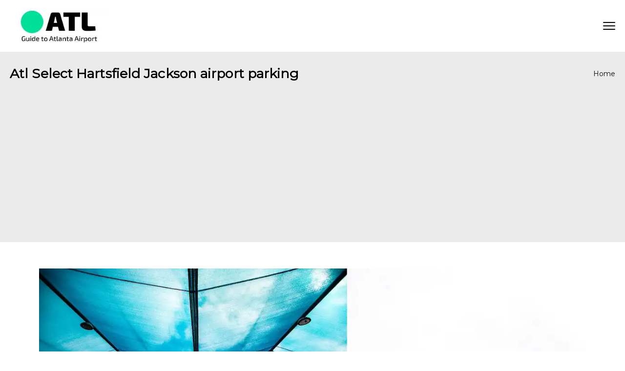

--- FILE ---
content_type: text/html; charset=UTF-8
request_url: https://airport-atlanta.com/atl-select-hartsfield-jackson-airport-parking/
body_size: 6004
content:
<!DOCTYPE html>
<html lang="en-US">

<head>
	<meta charset="UTF-8">
	<title>Atl Select Hartsfield Jackson airport parking Atlanta</title>
	<meta name="viewport" content="width=device-width, initial-scale=1, maximum-scale=1">
	<meta name="msapplication-TileColor" content="#ffffff">
	<meta name="msapplication-TileImage"
	<meta name="theme-color" content="#ffffff">
  <link href="https://fonts.googleapis.com/css2?family=Montserrat:ital,wght@0,400;1,500;1,600&display=swap" rel="stylesheet">

  <meta name='robots' content='index, follow, max-image-preview:large, max-snippet:-1, max-video-preview:-1' />

	<!-- This site is optimized with the Yoast SEO plugin v21.7 - https://yoast.com/wordpress/plugins/seo/ -->
	<link rel="canonical" href="https://airport-atlanta.com/atl-select-hartsfield-jackson-airport-parking/" />
	<meta property="og:locale" content="en_US" />
	<meta property="og:type" content="article" />
	<meta property="og:title" content="Atl Select Hartsfield Jackson airport parking Atlanta" />
	<meta property="og:url" content="https://airport-atlanta.com/atl-select-hartsfield-jackson-airport-parking/" />
	<meta property="og:site_name" content="Hartsfield-Jackson Atlanta International Airport" />
	<meta property="article:modified_time" content="2024-01-03T14:46:50+00:00" />
	<meta property="og:image" content="https://airport-atlanta.com/wp-content/uploads/2024/01/Atl-Select-Hartsfield-Jackson-airport-parking.webp" />
	<meta property="og:image:width" content="1206" />
	<meta property="og:image:height" content="453" />
	<meta property="og:image:type" content="image/webp" />
	<meta name="twitter:card" content="summary_large_image" />
	<meta name="twitter:label1" content="Est. reading time" />
	<meta name="twitter:data1" content="1 minute" />
	<script type="application/ld+json" class="yoast-schema-graph">{"@context":"https://schema.org","@graph":[{"@type":"WebPage","@id":"https://airport-atlanta.com/atl-select-hartsfield-jackson-airport-parking/","url":"https://airport-atlanta.com/atl-select-hartsfield-jackson-airport-parking/","name":"Atl Select Hartsfield Jackson airport parking Atlanta","isPartOf":{"@id":"https://airport-atlanta.com/#website"},"primaryImageOfPage":{"@id":"https://airport-atlanta.com/atl-select-hartsfield-jackson-airport-parking/#primaryimage"},"image":{"@id":"https://airport-atlanta.com/atl-select-hartsfield-jackson-airport-parking/#primaryimage"},"thumbnailUrl":"https://airport-atlanta.com/wp-content/uploads/2024/01/Atl-Select-Hartsfield-Jackson-airport-parking.webp","datePublished":"2024-01-03T14:20:08+00:00","dateModified":"2024-01-03T14:46:50+00:00","breadcrumb":{"@id":"https://airport-atlanta.com/atl-select-hartsfield-jackson-airport-parking/#breadcrumb"},"inLanguage":"en-US","potentialAction":[{"@type":"ReadAction","target":["https://airport-atlanta.com/atl-select-hartsfield-jackson-airport-parking/"]}]},{"@type":"ImageObject","inLanguage":"en-US","@id":"https://airport-atlanta.com/atl-select-hartsfield-jackson-airport-parking/#primaryimage","url":"https://airport-atlanta.com/wp-content/uploads/2024/01/Atl-Select-Hartsfield-Jackson-airport-parking.webp","contentUrl":"https://airport-atlanta.com/wp-content/uploads/2024/01/Atl-Select-Hartsfield-Jackson-airport-parking.webp","width":1206,"height":453,"caption":"Atl Select Hartsfield Jackson airport parking"},{"@type":"BreadcrumbList","@id":"https://airport-atlanta.com/atl-select-hartsfield-jackson-airport-parking/#breadcrumb","itemListElement":[{"@type":"ListItem","position":1,"name":"Home","item":"https://airport-atlanta.com/"},{"@type":"ListItem","position":2,"name":"Atl Select Hartsfield Jackson airport parking"}]},{"@type":"WebSite","@id":"https://airport-atlanta.com/#website","url":"https://airport-atlanta.com/","name":"Hartsfield-Jackson Atlanta International Airport","description":"Hartsfield-Jackson Atlanta International Airport ATL","publisher":{"@id":"https://airport-atlanta.com/#organization"},"potentialAction":[{"@type":"SearchAction","target":{"@type":"EntryPoint","urlTemplate":"https://airport-atlanta.com/?s={search_term_string}"},"query-input":"required name=search_term_string"}],"inLanguage":"en-US"},{"@type":"Organization","@id":"https://airport-atlanta.com/#organization","name":"Hartsfield-Jackson Atlanta International Airport","url":"https://airport-atlanta.com/","logo":{"@type":"ImageObject","inLanguage":"en-US","@id":"https://airport-atlanta.com/#/schema/logo/image/","url":"https://airport-atlanta.com/wp-content/uploads/2023/01/cropped-atlairport.jpg","contentUrl":"https://airport-atlanta.com/wp-content/uploads/2023/01/cropped-atlairport.jpg","width":512,"height":512,"caption":"Hartsfield-Jackson Atlanta International Airport"},"image":{"@id":"https://airport-atlanta.com/#/schema/logo/image/"}}]}</script>
	<!-- / Yoast SEO plugin. -->


<link rel="alternate" title="oEmbed (JSON)" type="application/json+oembed" href="https://airport-atlanta.com/wp-json/oembed/1.0/embed?url=https%3A%2F%2Fairport-atlanta.com%2Fatl-select-hartsfield-jackson-airport-parking%2F" />
<link rel="alternate" title="oEmbed (XML)" type="text/xml+oembed" href="https://airport-atlanta.com/wp-json/oembed/1.0/embed?url=https%3A%2F%2Fairport-atlanta.com%2Fatl-select-hartsfield-jackson-airport-parking%2F&#038;format=xml" />
<style id='wp-img-auto-sizes-contain-inline-css' type='text/css'>
img:is([sizes=auto i],[sizes^="auto," i]){contain-intrinsic-size:3000px 1500px}
/*# sourceURL=wp-img-auto-sizes-contain-inline-css */
</style>
<link rel='stylesheet' id='main-css' href='https://airport-atlanta.com/wp-content/themes/atlanta-airport-atl/assets/css/style.css?ver=6.9' type='text/css' media='all' />
<link rel='stylesheet' id='responsive-css' href='https://airport-atlanta.com/wp-content/themes/atlanta-airport-atl/assets/css/responsive.css?ver=6.9' type='text/css' media='all' />
<link rel='stylesheet' id='fancybox-css' href='https://airport-atlanta.com/wp-content/themes/atlanta-airport-atl/assets/css/fancybox.min.css?ver=6.9' type='text/css' media='all' />
<link rel="https://api.w.org/" href="https://airport-atlanta.com/wp-json/" /><link rel="alternate" title="JSON" type="application/json" href="https://airport-atlanta.com/wp-json/wp/v2/pages/903" /><link rel="icon" href="https://airport-atlanta.com/wp-content/uploads/2024/01/cropped-ico-32x32.webp" sizes="32x32" />
<link rel="icon" href="https://airport-atlanta.com/wp-content/uploads/2024/01/cropped-ico-192x192.webp" sizes="192x192" />
<link rel="apple-touch-icon" href="https://airport-atlanta.com/wp-content/uploads/2024/01/cropped-ico-180x180.webp" />
<meta name="msapplication-TileImage" content="https://airport-atlanta.com/wp-content/uploads/2024/01/cropped-ico-270x270.webp" />
	<!-- Google tag (gtag.js) -->
<script async src="https://www.googletagmanager.com/gtag/js?id=G-H0H7W8BBMV"></script>
<script>
  window.dataLayer = window.dataLayer || [];
  function gtag(){dataLayer.push(arguments);}
  gtag('js', new Date());

  gtag('config', 'G-H0H7W8BBMV');
</script>
	
<script async src="https://pagead2.googlesyndication.com/pagead/js/adsbygoogle.js?client=ca-pub-2134182984671135"
     crossorigin="anonymous"></script>

	
<style id='global-styles-inline-css' type='text/css'>
:root{--wp--preset--aspect-ratio--square: 1;--wp--preset--aspect-ratio--4-3: 4/3;--wp--preset--aspect-ratio--3-4: 3/4;--wp--preset--aspect-ratio--3-2: 3/2;--wp--preset--aspect-ratio--2-3: 2/3;--wp--preset--aspect-ratio--16-9: 16/9;--wp--preset--aspect-ratio--9-16: 9/16;--wp--preset--color--black: #000000;--wp--preset--color--cyan-bluish-gray: #abb8c3;--wp--preset--color--white: #ffffff;--wp--preset--color--pale-pink: #f78da7;--wp--preset--color--vivid-red: #cf2e2e;--wp--preset--color--luminous-vivid-orange: #ff6900;--wp--preset--color--luminous-vivid-amber: #fcb900;--wp--preset--color--light-green-cyan: #7bdcb5;--wp--preset--color--vivid-green-cyan: #00d084;--wp--preset--color--pale-cyan-blue: #8ed1fc;--wp--preset--color--vivid-cyan-blue: #0693e3;--wp--preset--color--vivid-purple: #9b51e0;--wp--preset--gradient--vivid-cyan-blue-to-vivid-purple: linear-gradient(135deg,rgb(6,147,227) 0%,rgb(155,81,224) 100%);--wp--preset--gradient--light-green-cyan-to-vivid-green-cyan: linear-gradient(135deg,rgb(122,220,180) 0%,rgb(0,208,130) 100%);--wp--preset--gradient--luminous-vivid-amber-to-luminous-vivid-orange: linear-gradient(135deg,rgb(252,185,0) 0%,rgb(255,105,0) 100%);--wp--preset--gradient--luminous-vivid-orange-to-vivid-red: linear-gradient(135deg,rgb(255,105,0) 0%,rgb(207,46,46) 100%);--wp--preset--gradient--very-light-gray-to-cyan-bluish-gray: linear-gradient(135deg,rgb(238,238,238) 0%,rgb(169,184,195) 100%);--wp--preset--gradient--cool-to-warm-spectrum: linear-gradient(135deg,rgb(74,234,220) 0%,rgb(151,120,209) 20%,rgb(207,42,186) 40%,rgb(238,44,130) 60%,rgb(251,105,98) 80%,rgb(254,248,76) 100%);--wp--preset--gradient--blush-light-purple: linear-gradient(135deg,rgb(255,206,236) 0%,rgb(152,150,240) 100%);--wp--preset--gradient--blush-bordeaux: linear-gradient(135deg,rgb(254,205,165) 0%,rgb(254,45,45) 50%,rgb(107,0,62) 100%);--wp--preset--gradient--luminous-dusk: linear-gradient(135deg,rgb(255,203,112) 0%,rgb(199,81,192) 50%,rgb(65,88,208) 100%);--wp--preset--gradient--pale-ocean: linear-gradient(135deg,rgb(255,245,203) 0%,rgb(182,227,212) 50%,rgb(51,167,181) 100%);--wp--preset--gradient--electric-grass: linear-gradient(135deg,rgb(202,248,128) 0%,rgb(113,206,126) 100%);--wp--preset--gradient--midnight: linear-gradient(135deg,rgb(2,3,129) 0%,rgb(40,116,252) 100%);--wp--preset--font-size--small: 13px;--wp--preset--font-size--medium: 20px;--wp--preset--font-size--large: 36px;--wp--preset--font-size--x-large: 42px;--wp--preset--spacing--20: 0.44rem;--wp--preset--spacing--30: 0.67rem;--wp--preset--spacing--40: 1rem;--wp--preset--spacing--50: 1.5rem;--wp--preset--spacing--60: 2.25rem;--wp--preset--spacing--70: 3.38rem;--wp--preset--spacing--80: 5.06rem;--wp--preset--shadow--natural: 6px 6px 9px rgba(0, 0, 0, 0.2);--wp--preset--shadow--deep: 12px 12px 50px rgba(0, 0, 0, 0.4);--wp--preset--shadow--sharp: 6px 6px 0px rgba(0, 0, 0, 0.2);--wp--preset--shadow--outlined: 6px 6px 0px -3px rgb(255, 255, 255), 6px 6px rgb(0, 0, 0);--wp--preset--shadow--crisp: 6px 6px 0px rgb(0, 0, 0);}:where(.is-layout-flex){gap: 0.5em;}:where(.is-layout-grid){gap: 0.5em;}body .is-layout-flex{display: flex;}.is-layout-flex{flex-wrap: wrap;align-items: center;}.is-layout-flex > :is(*, div){margin: 0;}body .is-layout-grid{display: grid;}.is-layout-grid > :is(*, div){margin: 0;}:where(.wp-block-columns.is-layout-flex){gap: 2em;}:where(.wp-block-columns.is-layout-grid){gap: 2em;}:where(.wp-block-post-template.is-layout-flex){gap: 1.25em;}:where(.wp-block-post-template.is-layout-grid){gap: 1.25em;}.has-black-color{color: var(--wp--preset--color--black) !important;}.has-cyan-bluish-gray-color{color: var(--wp--preset--color--cyan-bluish-gray) !important;}.has-white-color{color: var(--wp--preset--color--white) !important;}.has-pale-pink-color{color: var(--wp--preset--color--pale-pink) !important;}.has-vivid-red-color{color: var(--wp--preset--color--vivid-red) !important;}.has-luminous-vivid-orange-color{color: var(--wp--preset--color--luminous-vivid-orange) !important;}.has-luminous-vivid-amber-color{color: var(--wp--preset--color--luminous-vivid-amber) !important;}.has-light-green-cyan-color{color: var(--wp--preset--color--light-green-cyan) !important;}.has-vivid-green-cyan-color{color: var(--wp--preset--color--vivid-green-cyan) !important;}.has-pale-cyan-blue-color{color: var(--wp--preset--color--pale-cyan-blue) !important;}.has-vivid-cyan-blue-color{color: var(--wp--preset--color--vivid-cyan-blue) !important;}.has-vivid-purple-color{color: var(--wp--preset--color--vivid-purple) !important;}.has-black-background-color{background-color: var(--wp--preset--color--black) !important;}.has-cyan-bluish-gray-background-color{background-color: var(--wp--preset--color--cyan-bluish-gray) !important;}.has-white-background-color{background-color: var(--wp--preset--color--white) !important;}.has-pale-pink-background-color{background-color: var(--wp--preset--color--pale-pink) !important;}.has-vivid-red-background-color{background-color: var(--wp--preset--color--vivid-red) !important;}.has-luminous-vivid-orange-background-color{background-color: var(--wp--preset--color--luminous-vivid-orange) !important;}.has-luminous-vivid-amber-background-color{background-color: var(--wp--preset--color--luminous-vivid-amber) !important;}.has-light-green-cyan-background-color{background-color: var(--wp--preset--color--light-green-cyan) !important;}.has-vivid-green-cyan-background-color{background-color: var(--wp--preset--color--vivid-green-cyan) !important;}.has-pale-cyan-blue-background-color{background-color: var(--wp--preset--color--pale-cyan-blue) !important;}.has-vivid-cyan-blue-background-color{background-color: var(--wp--preset--color--vivid-cyan-blue) !important;}.has-vivid-purple-background-color{background-color: var(--wp--preset--color--vivid-purple) !important;}.has-black-border-color{border-color: var(--wp--preset--color--black) !important;}.has-cyan-bluish-gray-border-color{border-color: var(--wp--preset--color--cyan-bluish-gray) !important;}.has-white-border-color{border-color: var(--wp--preset--color--white) !important;}.has-pale-pink-border-color{border-color: var(--wp--preset--color--pale-pink) !important;}.has-vivid-red-border-color{border-color: var(--wp--preset--color--vivid-red) !important;}.has-luminous-vivid-orange-border-color{border-color: var(--wp--preset--color--luminous-vivid-orange) !important;}.has-luminous-vivid-amber-border-color{border-color: var(--wp--preset--color--luminous-vivid-amber) !important;}.has-light-green-cyan-border-color{border-color: var(--wp--preset--color--light-green-cyan) !important;}.has-vivid-green-cyan-border-color{border-color: var(--wp--preset--color--vivid-green-cyan) !important;}.has-pale-cyan-blue-border-color{border-color: var(--wp--preset--color--pale-cyan-blue) !important;}.has-vivid-cyan-blue-border-color{border-color: var(--wp--preset--color--vivid-cyan-blue) !important;}.has-vivid-purple-border-color{border-color: var(--wp--preset--color--vivid-purple) !important;}.has-vivid-cyan-blue-to-vivid-purple-gradient-background{background: var(--wp--preset--gradient--vivid-cyan-blue-to-vivid-purple) !important;}.has-light-green-cyan-to-vivid-green-cyan-gradient-background{background: var(--wp--preset--gradient--light-green-cyan-to-vivid-green-cyan) !important;}.has-luminous-vivid-amber-to-luminous-vivid-orange-gradient-background{background: var(--wp--preset--gradient--luminous-vivid-amber-to-luminous-vivid-orange) !important;}.has-luminous-vivid-orange-to-vivid-red-gradient-background{background: var(--wp--preset--gradient--luminous-vivid-orange-to-vivid-red) !important;}.has-very-light-gray-to-cyan-bluish-gray-gradient-background{background: var(--wp--preset--gradient--very-light-gray-to-cyan-bluish-gray) !important;}.has-cool-to-warm-spectrum-gradient-background{background: var(--wp--preset--gradient--cool-to-warm-spectrum) !important;}.has-blush-light-purple-gradient-background{background: var(--wp--preset--gradient--blush-light-purple) !important;}.has-blush-bordeaux-gradient-background{background: var(--wp--preset--gradient--blush-bordeaux) !important;}.has-luminous-dusk-gradient-background{background: var(--wp--preset--gradient--luminous-dusk) !important;}.has-pale-ocean-gradient-background{background: var(--wp--preset--gradient--pale-ocean) !important;}.has-electric-grass-gradient-background{background: var(--wp--preset--gradient--electric-grass) !important;}.has-midnight-gradient-background{background: var(--wp--preset--gradient--midnight) !important;}.has-small-font-size{font-size: var(--wp--preset--font-size--small) !important;}.has-medium-font-size{font-size: var(--wp--preset--font-size--medium) !important;}.has-large-font-size{font-size: var(--wp--preset--font-size--large) !important;}.has-x-large-font-size{font-size: var(--wp--preset--font-size--x-large) !important;}
/*# sourceURL=global-styles-inline-css */
</style>
</head>
<body>

<div class="page-wrapper">

	
<header class="header">
  <div class="container">
    <div class="header_wrapper flex align-center justify-between">
      <a href="https://airport-atlanta.com" class="logo">
        <img src="https://airport-atlanta.com/wp-content/uploads/2024/01/atlanta-airport-logo.webp" alt="">
      </a>
      <div class="mobile-btn"><span></span><span></span><span></span></div>
      <div class="nav">
        <div class="close-menu"></div>

	      <div class="menu-main-menu-container"><ul id="menu-main-menu" class="menu flex"><li id="menu-item-143" class="menu-item menu-item-type-post_type menu-item-object-page menu-item-has-children menu-item-143"><a href="https://airport-atlanta.com/flights/" class="have-sub flex align-center">Flights</a>
<ul/ class="menu-sub-list" />
	<li id="menu-item-146" class="menu-item menu-item-type-post_type menu-item-object-flights menu-item-146"><a href="https://airport-atlanta.com/flights/departures/">Departures ATL airport</a></li>
	<li id="menu-item-147" class="menu-item menu-item-type-post_type menu-item-object-flights menu-item-147"><a href="https://airport-atlanta.com/flights/arrivals/">Arrivals ATL airport</a></li>
</ul>
</li>
<li id="menu-item-222" class="menu-item menu-item-type-post_type menu-item-object-page menu-item-222"><a href="https://airport-atlanta.com/airlines/">Airlines</a></li>
<li id="menu-item-142" class="menu-item menu-item-type-post_type menu-item-object-page menu-item-has-children menu-item-142"><a href="https://airport-atlanta.com/terminals/" class="have-sub flex align-center">Terminals</a>
<ul/ class="menu-sub-list" />
	<li id="menu-item-666" class="menu-item menu-item-type-post_type menu-item-object-terminals menu-item-666"><a href="https://airport-atlanta.com/terminals/international-terminal-at-atlanta-airport/">International terminal</a></li>
	<li id="menu-item-665" class="menu-item menu-item-type-post_type menu-item-object-terminals menu-item-665"><a href="https://airport-atlanta.com/terminals/domestic-terminal-at-atlanta-airport/">Domestic Terminal</a></li>
</ul>
</li>
<li id="menu-item-360" class="menu-item menu-item-type-post_type menu-item-object-page menu-item-360"><a href="https://airport-atlanta.com/hotels/">Hotels</a></li>
<li id="menu-item-141" class="menu-item menu-item-type-post_type menu-item-object-page menu-item-141"><a href="https://airport-atlanta.com/transport/">Transport</a></li>
<li id="menu-item-140" class="menu-item menu-item-type-post_type menu-item-object-page menu-item-140"><a href="https://airport-atlanta.com/car-rental/">Car rental</a></li>
<li id="menu-item-145" class="menu-item menu-item-type-post_type menu-item-object-page menu-item-145"><a href="https://airport-atlanta.com/parking/">Parking</a></li>
<li id="menu-item-362" class="menu-item menu-item-type-post_type menu-item-object-page menu-item-has-children menu-item-362"><a href="https://airport-atlanta.com/facilities/" class="have-sub flex align-center">Services</a>
<ul/ class="menu-sub-list" />
	<li id="menu-item-361" class="menu-item menu-item-type-post_type menu-item-object-page menu-item-361"><a href="https://airport-atlanta.com/lounge/">Lounge Atlanta airport (ATL)</a></li>
	<li id="menu-item-363" class="menu-item menu-item-type-post_type menu-item-object-page menu-item-363"><a href="https://airport-atlanta.com/shops/">Shops Atlanta airport</a></li>
	<li id="menu-item-364" class="menu-item menu-item-type-post_type menu-item-object-page menu-item-364"><a href="https://airport-atlanta.com/food/">Food and restaurants Atlanta airport</a></li>
</ul>
</li>
</ul></div>      <div class="header-socials">
    
      </div>
      </div>
    </div>
  </div>
</header>
  <main class="main">

<section class="page-head bg--gray">
	<div class="container">
		<div class="page-head-row flex align-center justify-between flex-wrap">
					<h1 class="page-title h2">Atl Select Hartsfield Jackson airport parking</h1>

		<div class="breadcrumb"><span><span><a href="https://airport-atlanta.com/">Home</a></span></span></div>      
		</div>
	</div>
</section><section class="section common-text-area">
  <div class="container-small">
    <div class="seo-text">
		<p><a href="https://airport-atlanta.com/wp-content/uploads/2024/01/Atl-Select-Hartsfield-Jackson-airport-parking.webp"><img fetchpriority="high" decoding="async" class="alignnone wp-image-904 size-full" title="Atl Select Hartsfield Jackson airport parking " src="https://airport-atlanta.com/wp-content/uploads/2024/01/Atl-Select-Hartsfield-Jackson-airport-parking.webp" alt="Atl Select Hartsfield Jackson airport parking " width="1206" height="453" srcset="https://airport-atlanta.com/wp-content/uploads/2024/01/Atl-Select-Hartsfield-Jackson-airport-parking.webp 1206w, https://airport-atlanta.com/wp-content/uploads/2024/01/Atl-Select-Hartsfield-Jackson-airport-parking-300x113.webp 300w, https://airport-atlanta.com/wp-content/uploads/2024/01/Atl-Select-Hartsfield-Jackson-airport-parking-1024x385.webp 1024w, https://airport-atlanta.com/wp-content/uploads/2024/01/Atl-Select-Hartsfield-Jackson-airport-parking-768x288.webp 768w, https://airport-atlanta.com/wp-content/uploads/2024/01/Atl-Select-Hartsfield-Jackson-airport-parking-450x169.webp 450w" sizes="(max-width: 1206px) 100vw, 1206px" /></a></p>
<p>ATL Select Parking is a covered facility situated off-site from the airport terminals, providing a convenient option for travelers seeking proximity to the airport without incurring the high costs associated with on-site parking garages.</p>
<p><strong>Address</strong></p>
<ul>
<li>1800 Sullivan Rd, College Park, GA 30337, United States</li>
</ul>
<p><strong>Phone</strong></p>
<p>+14045306725</p>
<p><strong>ATL Select Parking Garage &#8211; Atlanta</strong></p>
<p><strong>Rates</strong></p>
<ul>
<li>Uncovered:$10,</li>
<li>Covered:$14,</li>
<li>Oversized:$28</li>
<li>Distance from the airport: 5-10 minutes by shuttle</li>
</ul>
<p><strong>Amenities</strong>: Covered parking, 24/7 security, shuttle service to the airport terminals</p>
<p><a href="https://airport-atlanta.com/wp-content/uploads/2024/01/ATL-Select-Parking-Garage-–-Atlanta-map.webp"><img decoding="async" class="alignnone wp-image-907 size-full" title="ATL Select Parking Garage – Atlanta" src="https://airport-atlanta.com/wp-content/uploads/2024/01/ATL-Select-Parking-Garage-–-Atlanta-map.webp" alt="ATL Select Parking Garage – Atlanta" width="1920" height="926" srcset="https://airport-atlanta.com/wp-content/uploads/2024/01/ATL-Select-Parking-Garage-–-Atlanta-map.webp 1920w, https://airport-atlanta.com/wp-content/uploads/2024/01/ATL-Select-Parking-Garage-–-Atlanta-map-300x145.webp 300w, https://airport-atlanta.com/wp-content/uploads/2024/01/ATL-Select-Parking-Garage-–-Atlanta-map-1024x494.webp 1024w, https://airport-atlanta.com/wp-content/uploads/2024/01/ATL-Select-Parking-Garage-–-Atlanta-map-768x370.webp 768w, https://airport-atlanta.com/wp-content/uploads/2024/01/ATL-Select-Parking-Garage-–-Atlanta-map-1536x741.webp 1536w, https://airport-atlanta.com/wp-content/uploads/2024/01/ATL-Select-Parking-Garage-–-Atlanta-map-450x217.webp 450w" sizes="(max-width: 1920px) 100vw, 1920px" /></a></p>
<p><strong>Booking</strong>: Parking can be reserved online in advance or on the day of your trip at the parking lot.</p>
<p>Here are some of the advantages of choosing ATL Select Parking:</p>
<ol>
<li>Convenient for travelers looking to park near the airport without paying the high rates of on-site parking.</li>
<li>Secure option with fenced premises and 24/7 security.</li>
<li>Convenient shuttle service operating every 15-20 minutes to the airport terminals.</li>
</ol>
<p><a href="https://airport-atlanta.com/wp-content/uploads/2024/01/atl-hartsfield-jackson-airport-parking.webp"><img decoding="async" class="alignnone wp-image-909 size-full" title="atl hartsfield jackson airport parking" src="https://airport-atlanta.com/wp-content/uploads/2024/01/atl-hartsfield-jackson-airport-parking.webp" alt="atl hartsfield jackson airport parking" width="1816" height="950" srcset="https://airport-atlanta.com/wp-content/uploads/2024/01/atl-hartsfield-jackson-airport-parking.webp 1816w, https://airport-atlanta.com/wp-content/uploads/2024/01/atl-hartsfield-jackson-airport-parking-300x157.webp 300w, https://airport-atlanta.com/wp-content/uploads/2024/01/atl-hartsfield-jackson-airport-parking-1024x536.webp 1024w, https://airport-atlanta.com/wp-content/uploads/2024/01/atl-hartsfield-jackson-airport-parking-768x402.webp 768w, https://airport-atlanta.com/wp-content/uploads/2024/01/atl-hartsfield-jackson-airport-parking-1536x804.webp 1536w, https://airport-atlanta.com/wp-content/uploads/2024/01/atl-hartsfield-jackson-airport-parking-450x235.webp 450w" sizes="(max-width: 1816px) 100vw, 1816px" /></a></p>
<p>However, there are a few drawbacks to consider:</p>
<ol>
<li>Slightly more expensive than Economy Deck parking.</li>
<li>Located a bit farther from the airport compared to Economy Deck parking.</li>
<li>Not accessible by MARTA.</li>
</ol>
<p>Overall, ATL Select Parking proves to be a suitable choice for travelers seeking both convenience and safety at a reasonable price.</p>
<p><strong>Additional Tips for Parking at Hartsfield-Jackson Atlanta International Airport:</strong></p>
<ul>
<li>Book parking online in advance for the best rates.</li>
<li>Consider parking at a remote lot or deck to save money.</li>
<li>Utilize shuttle services when parking in remote areas.</li>
<li>Take advantage of off-peak hours to save on parking rates.</li>
</ul>
    </div>
  </div>
</section>
</main>


<footer class="footer bg--gray">
  <div class="container">
    <div class="footer_wrapper flex align-center justify-between">
      <a href="https://airport-atlanta.com" class="logo">
        <img src="https://airport-atlanta.com/wp-content/uploads/2024/01/atlanta-airport-logo.webp" alt="">
      </a>
		<div class="menu-footer-menu-container"><ul id="menu-footer-menu" class="menu footer-menu flex"><li id="menu-item-151" class="menu-item menu-item-type-post_type menu-item-object-page menu-item-151"><a href="https://airport-atlanta.com/flights/">Flights</a></li>
<li id="menu-item-221" class="menu-item menu-item-type-post_type menu-item-object-page menu-item-221"><a href="https://airport-atlanta.com/airlines/">Airlines</a></li>
<li id="menu-item-152" class="menu-item menu-item-type-post_type menu-item-object-page menu-item-152"><a href="https://airport-atlanta.com/terminals/">Terminals</a></li>
<li id="menu-item-153" class="menu-item menu-item-type-post_type menu-item-object-page menu-item-153"><a href="https://airport-atlanta.com/transport/">Transport</a></li>
<li id="menu-item-41" class="menu-item menu-item-type-post_type menu-item-object-page menu-item-41"><a href="https://airport-atlanta.com/parking/">Parking</a></li>
</ul></div>		<div class="socials">
		<a href="https://www.youtube.com/@guidetoatlantainternationa7201" target="_blank" rel="nofollow noopener noreferrer"><img src="https://airport-atlanta.com/wp-content/themes/atlanta-airport-atl/assets/images/icons/youtube-icon.svg" alt=""></a>
		<a href="https://www.facebook.com/profile.php?id=100089736524551" target="_blank" rel="nofollow noopener noreferrer"><img src="https://airport-atlanta.com/wp-content/themes/atlanta-airport-atl/assets/images/icons/facebook-icon.svg" alt=""></a>
		<a href="https://www.pinterest.pt/atlantaiarport/" target="_blank" rel="nofollow noopener noreferrer"><img src="https://airport-atlanta.com/wp-content/themes/atlanta-airport-atl/assets/images/icons/pinterest-icon.svg" alt=""></a>
		</div>
    </div>
    <div class="footer-bottom flex flex-wrap">
      <div class="footer-bottom-item w-33 flex">
		  			              <a href="https://airport-atlanta.com/contact-us/" class="footer-link">Contact Us</a>
		  			              <a href="https://airport-atlanta.com/privat-policy/" class="footer-link">Privat Policy</a>
		  			              <a href="https://airport-atlanta.com/terms-of-use/" class="footer-link">Terms of Use</a>
		        </div>
      <div class="footer-bottom-item w-33 flex justify-center">
        <p>Not the official airport website</p>
      </div>

    </div>
  </div>
</footer>
</div>

<script type="speculationrules">
{"prefetch":[{"source":"document","where":{"and":[{"href_matches":"/*"},{"not":{"href_matches":["/wp-*.php","/wp-admin/*","/wp-content/uploads/*","/wp-content/*","/wp-content/plugins/*","/wp-content/themes/atlanta-airport-atl/*","/*\\?(.+)"]}},{"not":{"selector_matches":"a[rel~=\"nofollow\"]"}},{"not":{"selector_matches":".no-prefetch, .no-prefetch a"}}]},"eagerness":"conservative"}]}
</script>
<script type="text/javascript" src="https://airport-atlanta.com/wp-includes/js/jquery/jquery.min.js?ver=3.7.1" id="jquery-core-js"></script>





<script defer src="https://airport-atlanta.com/wp-content/cache/autoptimize/js/autoptimize_afc68565b8d0ca640a951d6f7846e7ec.js"></script></body>
</html>


--- FILE ---
content_type: text/html; charset=utf-8
request_url: https://www.google.com/recaptcha/api2/aframe
body_size: 258
content:
<!DOCTYPE HTML><html><head><meta http-equiv="content-type" content="text/html; charset=UTF-8"></head><body><script nonce="9zVBJY-d5HDo4C3fJpmf9g">/** Anti-fraud and anti-abuse applications only. See google.com/recaptcha */ try{var clients={'sodar':'https://pagead2.googlesyndication.com/pagead/sodar?'};window.addEventListener("message",function(a){try{if(a.source===window.parent){var b=JSON.parse(a.data);var c=clients[b['id']];if(c){var d=document.createElement('img');d.src=c+b['params']+'&rc='+(localStorage.getItem("rc::a")?sessionStorage.getItem("rc::b"):"");window.document.body.appendChild(d);sessionStorage.setItem("rc::e",parseInt(sessionStorage.getItem("rc::e")||0)+1);localStorage.setItem("rc::h",'1769820894639');}}}catch(b){}});window.parent.postMessage("_grecaptcha_ready", "*");}catch(b){}</script></body></html>

--- FILE ---
content_type: text/css
request_url: https://airport-atlanta.com/wp-content/themes/atlanta-airport-atl/assets/css/style.css?ver=6.9
body_size: 6252
content:
/*@import url("../fonts/font-awesome/css/font-awesome.min.css");*/
/*@font-face {*/
/*	font-family: 'Montserrat';*/
/*	src: url('../fonts/montserrat/Montserrat-SemiBold.woff') format('woff');*/
/*	font-weight: 600;*/
/*	font-style: normal;*/
/*	font-display: swap;*/
/*}*/
/*@font-face {*/
/*	font-family: 'Montserrat';*/
/*	src: url('../fonts/montserrat/Montserrat-Regular.woff') format('woff');*/
/*	font-weight: normal;*/
/*	font-style: normal;*/
/*	font-display: swap;*/
/*}*/
/*@font-face {*/
/*	font-family: 'Montserrat';*/
/*	src: url('../fonts/montserrat/Montserrat-Medium.woff') format('woff');*/
/*	font-weight: 500;*/
/*	font-style: normal;*/
/*	font-display: swap;*/
/*}*/
/* ===== IMPORTED STYLE END ===== */

/* ===== RESET STYLE ===== */
* {box-sizing: border-box; -webkit-box-sizing: border-box; -moz-box-sizing: border-box; margin:0; padding:0;}
html, body, div, span, object, iframe, h1, h2, h3, h4, h5, h6, p, blockquote, a, abbr, acronym, address, big, cite, code, del, em, img, small, strike, strong, sub, sup, var, b, i, dl, dt, dd, ol, ul, li, fieldset, form, label, legend, table, caption, tbody, tr, th, td, article, 
aside, canvas, details, embed, figure, figcaption, footer, header, main, menu, nav, output, section, summary, time, mark, audio, video  {
	font: inherit; border: 0px currentColor; border-image: none; vertical-align: baseline; font-size-adjust: inherit; font-stretch: inherit;}
article, aside, figcaption, figure, footer, header, menu, nav, section, body, main, section {display: block;}
sub, sup {font-size:75%; line-height:0; position:relative;}
sup {top: -0.5em;}
sub {bottom: -0.25em;}
ol[class], ul[class], ol li[class], ul li[class] {list-style: none;}
blockquote, q {quotes: none; }
blockquote::before, blockquote::after, q::before, q::after {content: none;}
table {border-collapse: collapse; border-spacing: 0;}
a {text-decoration: none;-webkit-tap-highlight-color: rgba(0, 0, 0, 0);-webkit-tap-highlight-color: transparent;outline: none !important;}
a:hover, a:focus, .btn:hover, .btn:focus, button:hover, button:focus {text-decoration: none;outline: none;}
body {-webkit-text-size-adjust: none;-webkit-overflow-scrolling: touch;}
input, button, select {border: none;outline: none;-webkit-appearance: none;-moz-appearance: none;appearance: none;}
select::ms-expand {display: none;}
input::-ms-clear {display: none;}
img {display:block; max-width:100%;  height: auto;
}
/* ===== RESET STYLE END ===== */

/* ===== Theme default ===== */
:root {
	--black: #050505;
	--white: #fff;
	--red: #00df98;
	--gray: #ebebeb;
}
html {
	font-size:10px;
	height:100%;
    scroll-behavior: smooth;
}
body {
    background: #fff;
    font-weight: normal;
	font-family: 'Montserrat', sans-serif;
	font-size: 2rem;
    letter-spacing: 0.1px;
    line-height: 1.5;
    -webkit-font-smoothing: antialiased;
    -webkit-text-size-adjust: 100%;
    overflow-x: hidden;
	color: var(--black);
    height:100%;
}
.page-wrapper {
	display:flex;
	flex-direction: column;
	justify-content: space-between;
	height:100%;
}

svg {width:100%;height:100%;display:block;}

input::-webkit-input-placeholder       {opacity: 1; transition: opacity 0.3s ease;}
input::-moz-placeholder                {opacity: 1; transition: opacity 0.3s ease;}
input:-moz-placeholder                 {opacity: 1; transition: opacity 0.3s ease;}
input:-ms-input-placeholder            {opacity: 1; transition: opacity 0.3s ease;}
input:focus::-webkit-input-placeholder {opacity: 0; transition: opacity 0.3s ease;}
input:focus::-moz-placeholder          {opacity: 0; transition: opacity 0.3s ease;}
input:focus:-moz-placeholder           {opacity: 0; transition: opacity 0.3s ease;}
input:focus:-ms-input-placeholder      {opacity: 0; transition: opacity 0.3s ease;}

textarea::-webkit-input-placeholder       {opacity: 1; transition: opacity 0.3s ease;}
textarea::-moz-placeholder                {opacity: 1; transition: opacity 0.3s ease;}
textarea:-moz-placeholder                 {opacity: 1; transition: opacity 0.3s ease;}
textarea:-ms-input-placeholder            {opacity: 1; transition: opacity 0.3s ease;}
textarea:focus::-webkit-input-placeholder {opacity: 0; transition: opacity 0.3s ease;}
textarea:focus::-moz-placeholder          {opacity: 0; transition: opacity 0.3s ease;}
textarea:focus:-moz-placeholder           {opacity: 0; transition: opacity 0.3s ease;}
textarea:focus:-ms-input-placeholder      {opacity: 0; transition: opacity 0.3s ease;}

input, textarea {
	width:100%; 
	border:1px solid transparent;
	outline: none;
	resize: none;
}

a {position:relative;color:inherit;transition:0.25s;}
a:hover {transition:0.25s;color:var(--red);}

b, strong {font-weight:600;}

p {line-height: 1.5; font-size: 2rem;}

p:not(:last-child) {
	margin-bottom: 1em;
}
ul:not([class]) li,
ol:not([class]) li {
	margin-bottom: 1em;
	line-height: 1.5;
}
ul:not([class]),
ol:not([class]) {
	padding-left: 20px;
	margin-bottom: 20px;
}
p a:hover, ul:not([class]) li a:hover, ol:not([class]) li a:hover {
	text-decoration: none;
}
p a, ul:not([class]) li a, ol:not([class]) li a {
	color: red;
	text-decoration: underline;
}
table {
	border: 1px solid #ccc;
	width: 100%;
	margin:3rem 0;
	padding:0;
	border-collapse: collapse;
	border-spacing: 0;
}
table tr {
	border: 1px solid #ddd;
	padding: 5px;
}
table th, table td {
	padding: 10px;
	text-align: center;
	color:#000;
	border-right: 1px solid #ccc;
}
table th {
	text-transform: uppercase;
	background: rgba(0, 0, 0, 0.12);
	padding: 1em;
	font-weight: 700;
}

/* Flexbox */
.flex {display: flex;}
.inline-flex {display: inline-flex;}
.flex-wrap {flex-wrap: wrap;}
.flex-column {flex-direction: column;}
.align-center {align-items: center}
.align-end {align-items: flex-end;}
.align-start {align-items: flex-start;}
.justify-center {justify-content: center;}
.justify-end {justify-content: flex-end;}
.justify-start {justify-content: flex-start;}
.justify-between {justify-content: space-between;}
/* // Flexbox */

/* CSS Grid */
.grid {display:grid;}
.col-2 {grid-template-columns: repeat(2, 1fr);}
.col-3 {grid-template-columns: repeat(3, 1fr);}
.col-4 {grid-template-columns: repeat(4, 1fr);}
.col-5 {grid-template-columns: repeat(5, 1fr);}
.grid-col-1 {grid-column: span 1;}
.grid-row-1 {grid-row: span 1;}
.grid-col-2 {grid-column: span 2;}
.grid-row-2 {grid-row: span 2;}
.grid-col-3 {grid-column: span 3;}
.grid-row-3 {grid-row: span 3;}
.grid-col-4 {grid-column: span 4;}
.grid-row-4 {grid-row: span 4;}
.grid-col-5 {grid-column: span 5;}
.grid-row-5 {grid-row: span 5;}
/* // CSS Grid */

.svg-library {display:none;}

.container {
	width:100%;
	max-width:1450px;
	min-width:300px;
	margin:0 auto;
	padding:0 20px;
	position:relative;
}

.container-small {
	width:100%;
	max-width:1160px;
	min-width:300px;
	margin:0 auto;
	padding:0 20px;
	position:relative;
}

.red {border:1px solid red;}
.blue {border:1px solid blue;}
.green {border:1px solid green;}

.mobile-btn {display:none;}

.noscroll {overflow: hidden;}

.mobile-menu__content {display:none;}

.text--uppercase {text-transform:uppercase;}

.text--center {text-align:center;}

.text--left {text-align:left;}

.text--right {text-align:right;}

.text--black {color:var(--black);}

.text--white {color:var(--white);}

.position-relative {position: relative;}

.position-absolute {position: absolute;}

.sm-show {display:none;}

.section {padding:3rem 0;}

.mt-1 {margin-top:1rem;}
.mt-2 {margin-top:2rem;}
.mt-3 {margin-top:3rem;}
.mt-4 {margin-top:4rem;}
.mt-5 {margin-top:5rem;}
.mt-6 {margin-top:6rem;}
.mt-7 {margin-top:7rem;}

.mb-1 {margin-bottom:1rem;}
.mb-2 {margin-bottom:2rem;}
.mb-3 {margin-bottom:3rem;}
.mb-4 {margin-bottom:4rem;}
.mb-5 {margin-bottom:5rem;}
.mb-6 {margin-bottom:6rem;}
.mb-7 {margin-bottom:7rem;}

.pt-1 {padding-top:1rem;}
.pt-2 {padding-top:2rem;}
.pt-3 {padding-top:3rem;}
.pt-4 {padding-top:4rem;}
.pt-5 {padding-top:5rem;}
.pt-6 {padding-top:6rem;}
.pt-7 {padding-top:7rem;}

.pb-1 {padding-bottom:1rem;}
.pb-2 {padding-bottom:2rem;}
.pb-3 {padding-bottom:3rem;}
.pb-4 {padding-bottom:4rem;}
.pb-5 {padding-bottom:5rem;}
.pb-6 {padding-bottom:6rem;}
.pb-7 {padding-bottom:7rem;}

.w-5 {width:5%;}
.w-10 {width:10%;}
.w-15 {width:15%;}
.w-20 {width:20%;}
.w-25 {width:25%;}
.w-30 {width:30%;}
.w-33 {width:33.33%;}
.w-35 {width:35%;}
.w-40 {width:40%;}
.w-45 {width:45%;}
.w-50 {width:50%;}
.w-55 {width:55%;}
.w-60 {width:60%;}
.w-65 {width:65%;}
.w-70 {width:70%;}
.w-75 {width:75%;}
.w-80 {width:80%;}
.w-85 {width:85%;}
.w-90 {width:90%;}
.w-95 {width:95%;}
.w-100 {width:100%;}

/* Buttons */
.btn {
	display:inline-flex;
	padding:1em 3em;
	background:none;
	position:relative;
	text-align:center;
	transition: 0.25s;
	justify-content: center;
	align-items: center;
	background:var(--red);
	color:#fff;
	font-family: 'Montserrat', sans-serif;
	font-size: 2rem;
	border:1px solid var(--red);
}
.btn:hover {
	cursor:pointer;
	transition: 0.25s;
	color:var(--red);
	background: transparent;
}

.play-btn {
	width:8rem;
	height:8rem;
	position: absolute;
	border-radius: 50%;
	border:1px solid #fff;
	display:flex;
	align-items: center;
	justify-content: center;
	z-index: 1;
	top:50%;
	left:50%;
	transform: translate(-50%, -50%);
	background:rgba(255,255,255,0.4);
}
.play-btn::before {
	content:'';
	width: 0;
	height: 0;
	border-top: 1rem solid transparent;
	border-left: 2rem solid #fff;
	border-bottom: 1rem solid transparent;
	display:block;
	margin-left: 0.5rem;
}

.show-hidden-block span:last-child, .show-hidden-block.active span:first-child  {
	display:none;
}
.show-hidden-block.active span:last-child {
	display:block;
}

/* Icons */
.icon {display:block;}


/* Titles */
.h1, h1 {
	display:block;
}
.h2, h2 {
	display:block;
	font-size: 3rem;
	font-weight: 600;
	line-height: 1.2;
}
.h3, h3 {
	display:block;
	font-size: 2.6rem;
	font-weight: 600;
	line-height: 1.2;
}
.h4, h4 {
	display:block;
	font-size: 2.1rem;
	font-weight: 600;
	line-height: 1.3;
}
.h5, h5 {
	display:block;
}
.h6, h6 {
	display:block;
}

/* Custom default style */
.block-wrapper {margin: 0 -10px;}
.block-item {padding:0 10px;}
.two-column .block-item {flex:0 0 50%;max-width:50%;}
.three-column .block-item {flex:0 0 33.33%;max-width:33.33%;}
.four-column .block-item {flex:0 0 25%;max-width:25%;}
.five-column .block-item {flex:0 0 20%;max-width:20%;}

/* ==================== ШАБЛОНЫ ======================*/

/* Slick Slider - Default Style */
.slick-slider {
	position: relative;
    display: block;
    -webkit-box-sizing: border-box;
    box-sizing: border-box;
    -webkit-touch-callout: none;
    -webkit-user-select: none;
    -moz-user-select: none;
    -ms-user-select: none;
    user-select: none;
    -ms-touch-action: pan-y;
    touch-action: pan-y;
    -webkit-tap-highlight-color: transparent;
}
.slick-list {
	position: relative;
	overflow: hidden;
}
.slick-list.dragging {
	cursor: pointer;
	cursor: hand; 
}
.slick-slider .slick-track,
.slick-slider .slick-list {
	-webkit-transform: translate3d(0, 0, 0);
	transform: translate3d(0, 0, 0); 
}
.slick-track {
	position: relative;
	left: 0;
	top: 0;
	display: block;
	margin-left: auto;
	margin-right: auto; 
}
.slick-loading .slick-track {
	visibility: hidden; 
}
.slick-slide {
	float: left;
	height: 100%;
	min-height: 1px;
	outline: none;
	display: none; 
}
.slick-initialized .slick-slide {
	display: block; 
}
.slick-vertical .slick-slide {
    display: block;
    height: auto;
    border: 1px solid transparent;
}

/* Slick Slider - Arrows */
.prev-slide,
.next-slide {
	flex: none;
	width: 5rem;
	height: 5rem;
	color: #fff;
	background-color:transparent;
	display: flex;
	align-items: center;
	justify-content: center;
	cursor: pointer;
	-webkit-transition: all .3s;
	transition: all .3s; 
	border:2px solid #565656;
	border-radius: 50%;
	margin:0 10px;
	position: relative;
}
.prev-slide::before, .next-slide::before {
	content:'';
	display:block;
	width:20px;
	height:10px;
	background: url(../images/icons/sl-arr-gray.png) no-repeat center center / contain;
	transition: all 0.25s;
}
.prev-slide::after, .next-slide::after {
	content:'';
	display:block;
	width:20px;
	height:10px;
	background: url(../images/icons/sl-arr-white.png) no-repeat center center / contain;
	transform: rotate(180deg);
	position: absolute;
	opacity: 0;
	transition: all 0.25s;
}
.prev-slide:hover::before {
	opacity: 0;
	transition: all 0.25s;
}
.prev-slide:hover::after {
	opacity: 1;
	transition: all 0.25s;
}
.next-slide::before {
	transform: rotate(180deg);
}
.next-slide::after {
	transform: rotate(0deg);
}
.next-slide:hover::before {
	opacity: 0;
	transition: all 0.25s;
}
.next-slide:hover::after {
	opacity: 1;
	transition: all 0.25s;
}
.prev-slide:hover, .next-slide:hover {
	background-color: var(--red);
	border:2px solid var(--red);
}

/* Slick Slider - Dots */
.slick-dotted.slick-slider {
	margin-bottom: 0px; 
}
.slick-dots {
	position: absolute;
	bottom: -25px;
	list-style: none;
	display: block;
	text-align: center;
	padding: 0;
	margin: 0;
	width: 100%; 
}
.slick-dots li {
	position: relative;
	display: inline-block;
	margin: 0 5px;
	padding: 0;
	cursor: pointer; 
}
.slick-dots li button {
	border: 0;
	background: #413680;
	display: block;
	height: 15px;
	width: 15px;
	outline: none;
	line-height: 0px;
	font-size: 0px;
	color: transparent;
	padding: 5px;
	cursor: pointer; 
}
.slick-dots li button:hover, .slick-dots li button:focus {
	outline: none; 
}
.slick-dots li button:hover:before, .slick-dots li button:focus:before {
	opacity: 1; 
}
.slick-dots li.slick-active button{
	background: green;
}

/* Выпадающий список */
.select {
	position: relative;
	text-align: left;
	user-select: none;
	-webkit-touch-callout: none;
	font-weight: 400;
	margin: 0;
	outline: none;
	cursor: pointer;
	-webkit-appearance: none;
	-moz-appearance: none;
	text-indent: 0.01px;
	color: #000;
	display: inline-flex;
	align-items: center;
}
.select .placeholder {
	position: relative;
	background: transparent;
	cursor: pointer;
	white-space: nowrap;
	overflow: hidden;
	text-align: left;
	padding: 0 1.5em 0 0;
	text-transform: uppercase;
	width: 100%;
	height: 100%;
	display: flex;
	align-items: center;
	color:red;
}
.select .select-arrow {
    position: absolute;
    right: 0;
    z-index: 0;
}
.select-left-icon {
    position: absolute;
    left: 0;
    z-index: 0;
}
.select.is-open .select-arrow {
	transform: rotate(180deg);
	top: auto;
}
.select.is-open ul {
	display: block;
	border: 1px solid gray;
}
.select ul {
	display: none;
	position: absolute;
	overflow: hidden;
	overflow-y: auto;
	width: 100%;
	background: silver;
	border-radius: 2px;
	top: 100%;
	left: 0;
	list-style: none;
	margin: 5px 0 0 0;
	padding: 0;
	z-index: 4;
}
.select ul li {
	display: block;
	text-align: left;
	padding: 0.7em;
	color: #000;
	cursor: pointer;
	word-wrap: break-word;
	text-transform: uppercase;
	white-space: nowrap;
	margin:0;
}
.select ul li:hover {
	background: pink;
	color: #fff;
}
.select ul li:hover a {
	transition:none;
}

/* Popup  */
.popup-overlay {
	position: fixed;
	top: 0;
	right: 0;
	bottom: 0;
	left: 0;
	background: rgba(49, 49, 49, 0.62);
	z-index: 5;
	display: none;
}
.popup-window {
	position: fixed;
	top: 50%;
	left: 50%;
	transform: translate(-50%, -50%) scale(0);
	visibility: hidden;
	z-index: 110;
	transition: all .3s;
	background: #f37d7d;
	padding: 2em;
	border-radius: 10px;
	width: 35em;
	min-width: 15em;
	display: flex;
	flex-direction: column;
	justify-content: center;
}
.popup-window.active {
	transform: translate(-50%, -50%) scale(1);
	visibility: visible;
}
.close-popup {
	position: absolute;
	top: 0.5em;
	right: 0.5em;
	display: block;
	overflow: visible;
	width: 20px;
	height: 20px;
	margin: 0;
	padding: 0;
	cursor: pointer;
	-webkit-transition: color 0.2s;
	transition: color 0.2s;
}
.close-popup::before, .close-popup::after {
	content: '';
	position: absolute;
	top: 50%;
	left: 1px;
	display: block;
	width: 20px;
	height: 1px;
	border-bottom: 1px solid #000;
	transform: rotate(45deg);
}
.close-popup::after {
	left: 0;
	transform: rotate(-45deg);
}

/* Checkbox */
.checkbox-wrap input {display: none;}
.checkbox-wrap input:checked+label::before {
	background: url('../images/icons/check.svg');
	background-position: 5px 7px, 0 0;
	background-repeat: no-repeat, repeat;
	border: 1px solid #C9C9C9;
}
.checkbox-wrap label {
	display:flex;
	align-items: center;
}
.checkbox-wrap label:hover {cursor: pointer;}
.checkbox-wrap label::before {
	content: '';
	flex: none;
	height: 20px;
	width: 20px;
	border-radius: 5px;
	border: 1px solid #C9C9C9;
	margin-right:1em;
}

/* Табы */
.tabs {
    margin: 0 0 20px;
}
.tab-title {
    display: block;
    padding: 20px 0;
	margin-right:20px;
	position: relative;
}
.tab-title.active  {
    color:red;
}
.tab-title:hover {
	cursor: pointer;
}
.tab_content {
	display: none;
}

/* Accordeon */
.acc-item {
	background: #fff;
	border: 1px dashed #2DA7CD;
	border-radius: 10px;
}
.acc__head {
	padding: 1em;
}
.acc__head:hover {cursor: pointer;}
.acc__head__text {
	font-weight: bold;
	font-size: 1.8rem;
}
.acc-left-icon {
	margin-right:2em;
	border: 1px solid rgba(0, 0, 0, 0.1);
	min-width:7rem;
	height:7rem;
	border-radius: 50%;
}
.acc-right-icon {
	border: 1px solid rgba(0, 0, 0, 0.1);
	min-width:7.2rem;
	height:7.2rem;
	border-radius: 50%;
}
.acc__body {
	padding:0 1.5em 1.5em;
	display: none;
}
.acc__head.active .acc-right-icon span:first-child {display:none;}
.acc__head.active .acc-right-icon span:last-child {display:block;}
.acc-right-icon span:last-child {display:none;}

/* ===== Theme default END ===== */

/* ===== Custom Styles =====*/
.header {
	padding:3rem 0;
}
.logo {
	flex:none;
	max-width:200px;
}
.main-slider-content {
	position: relative;
}
.main-slider__slide::after {
	content:'';
	display:block;
	right:14%;
	bottom:-11rem;
	background: url(../images/pattern/1.png) no-repeat center center / cover;
	width:40%;
	height:100%;
	z-index: 1;
	position: absolute;
}
.main-slider__slide--background {
	background-repeat: no-repeat;
	background-size: cover!important;
}
.main-slider__slide {
	height:650px;
}
 .main-slider .main-slider__slide {
	display: flex;
	flex-direction: column;
	justify-content: center;
 }
.main-slider__slide--overlay::before {
	content: "";
	position: absolute;
	top: 0;
	left: 0;
	width: 100%;
	height: 100%;
	background:#1f1f1f;
	opacity: 0.7;
}
.main-slider .slick-dots {
    bottom: 20px;
}
.main-slider .slick-dots li button {
    background: transparent;
	border-radius:50%;
	border:1px solid #fff;
}	
.main-slider .slick-dots li.slick-active {
	background: #fff;
	border-radius:50%;
}
.menu li {
	position: relative;
	margin:0 1em;
	font-size: 2rem;
	font-weight: 600;
}
.menu li:last-child {
	margin:0 0 0 1em;
}
.menu li .menu-sub-list li:last-child {
	margin:0;
}

/*.menu li a{*/
/*	margin-right: 20px;*/
/*}*/
/*.menu li.menu-item-has-children > a{*/
/*	margin-right: 20px;*/
/*}*/
.menu li.menu-item-has-children:after{
	content: '';
	position: absolute;
	right: -15px;
	top: 13px;
	width: 0;
	height: 0;
	border-left: 4px solid transparent;
	border-right: 4px solid transparent;
	border-top: 5px solid var(--black);
	margin-left: 10px;
	margin-right: 0;
	display: block;
}
.menu li.menu-item-has-children.arrow-up:after{
	transform: rotate(180deg);
}

.have-sub {
	position: relative;
}
.have-sub.active .sub-list-arr {
	transform: rotate(180deg);
}
.sub-list-arr {
    width: 0;
    height: 0;
    border-left: 4px solid transparent;
    border-right: 4px solid transparent;
    border-top: 5px solid var(--black);
	margin-left:0.5em;
	display:block;
}
.menu-sub-list {
    min-width: 15em;
    position: absolute;
    display: none;
    left:0;
    top:100%;
    z-index: 1;
	padding-top:10px;
	box-shadow: 0px 10px 10px rgba(0, 0, 0, 0.1);
}

.menu-sub-list li a {
    background:var(--gray);
    color:#464646;
    text-transform: none;
    padding: 0.7em;
    border-bottom:1px solid rgba(0, 0, 0, 0.1);
    letter-spacing: 0.1px;
    display:block;
    font-weight: 500;
}
.menu-sub-list li {
    margin:0;
}
.menu li:last-child .menu-sub-list {
	left:auto;
	right:0;
}
.menu li a.current {
	color:var(--red);
}

@media (min-width:1281px) {
	.menu li:hover >.menu-sub-list {
		display:block;
	}
	.menu-sub-list li a:hover {
		background: var(--red);
		color:#fff;
	}
}

.main-title {
	display:block;
	font-size: 6.4rem;
	letter-spacing: -3px;
	line-height: 1;
	color: #ffffff;
	font-weight: 600;
	filter: drop-shadow(1.414px 1.414px 2.5px rgba(0,0,0,0.29));
	margin-bottom:0.7em;
}
.main-subtitle {
	display: block;
	font-size: 2.3rem;
	color:#fff;
	font-weight: 500;
	width:50%;
}
.service-grid {
	gap:2rem;
}
.service-card-icon {
	margin:0 auto 3rem;
	display: flex;
	align-items:center;
	justify-content: center;
	width: 100%;
}
.service-card-icon img {
	width:100%;
	height:100%;
	object-fit: contain;
	border-radius: 10px 10px 0 0;
}
.service-card {
	border-radius: 10px;
	border:1px solid var(--gray);
	padding:0 0 3rem;
	display:flex;
	flex-direction: column;
	justify-content: center;
	align-items: center;
	transition: all 0.25s;
}
.service-card:hover {
	transition: all 0.25s;
	border:1px solid var(--red);
}
.service-grid .item:nth-child(even) .service-card {
	background:var(--gray);
}
.service-grid .item:nth-child(odd) .service-card {
	box-shadow: 0 1rem 0 #f7f7f7;
}
.common-slide-img img {
	width:100%;
	aspect-ratio: 1.5;
	object-fit: cover;
}
.common-slider .slick-list  {
	margin:0 -10px;
}
.common-slider .slide {
	padding:0 10px;
}
.common-slider-arrows {
	margin-top:5rem;
}
.contact-detail .h2, .contact-detail h2 {
	margin-bottom:1.5em;
}
.contact-detail-item .h3, .contact-detail-item h3 {
	margin-bottom:0.5em;
}
.contact-info {
	font-size: 2.2rem;
}
.contact-detail-row {
	margin:0 -10px;
}
.contact-detail-item {
	padding:0 10px;
}
.blog-row-item {
	max-width: 30%;
	flex:0 0 30%;
}
.blog-card {
	border:1px solid var(--gray);
	padding:1rem;
	border-radius: 7px;
}
.blog-card-img {
	display: block;
	position: relative;
}
.blog-card-img::before {
	content: "";
	position: absolute;
	top: 0;
	left: 0;
	width: 100%;
	height: 100%;
	background:#1f1f1f;
	opacity: 0;
	transition: all 0.25s;
}
.blog-card-img:hover::before {
	opacity: 0.7;
	transition: all 0.25s;
}
.blog-card-img img {
	width:100%;
	aspect-ratio: 1.4;
	object-fit: cover;
}
.blog-card-descript {
	padding:3rem;
}
.blog-card-title {
	font-size: 2.2rem;
	display: table;
	line-height: 1.4;
}
.bg--gray {
	background: var(--gray);
}
.page-head {
	padding:4rem 0;
	margin-bottom:3rem;
}
.breadcrumb {
	display: flex;
	flex-wrap: wrap;
	align-items: center;
	font-size: 14px;
}
.breadcrumb li {
	font-weight: normal;
	font-size: 2rem;
	display: flex;
	align-items: center;
}
.breadcrumb li a:hover {
	color: var(--red);
}
.breadcrumb li:not(:last-child)::after {
	content: '/';
	display: block;
	margin: 0 10px 0 10px;
}
.breadcrumb li:last-child a {
	pointer-events: none;
}
.common-page-row {
	gap:3rem;
}
.partner-main-info {
	padding: 0 12rem;
}
.partner-main-logo {
	height:8rem;
}
.partner-main-logo img {
	height:100%;
	width:100%;
	object-fit: contain;
}
.partner-main-info a {
	color:inherit;
	text-decoration: none;
}
.partner-main-info a:hover {
	color:var(--red);
}
.airlines__info__body img {
	width:100%;
}
.airlines-info .h3, .airlines-info h3 {
	margin-bottom: 1.5em;
}
.airlines-info:not(:last-child) {
	margin: 0 0 5rem;
}
.partner-title  {
	display: -webkit-box;
    -webkit-line-clamp: 2;
    -webkit-box-orient: vertical;
    overflow: hidden;
	min-height: 2.6em;
}
.partner-title-wrap {
	padding:2rem;
}
.partner-logo {
	height:8rem;
}
.partner-logo img {
	width:100%;
	height:100%;
	object-fit: contain;
}
.partners-logo-card {
	border:1px solid var(--gray);
	border-radius: 5px;
	display: block;
	transition: all 0.25s;
}
.partners-logo-card:hover {
	border:1px solid var(--red);
	transition: all 0.25s;
}
.partners-logo-grid {
	gap:3rem;
}
.partner-logo-wrapper {
	padding:2rem 4rem;
}
.adv-link {
	display:block;
	font-weight: 600;
	padding:1em;
	border:1px solid var(--gray);
	text-align: center;
	text-decoration: underline;
}
.temp-block {
	position: sticky;
	top:2rem;
}
.temp-block-item {
	height:30rem;
	background: var(--red);
}
.page-title {
	width:50%;
	margin:10px 20px 10px 0;
	line-height: 1.3;
}
.mail-link {
	font-weight: 600;
}
.input-wrapper input, .input-wrapper textarea {
	height:60px;
	border: 1px solid #b4b4b4;
	font-family: 'Montserrat', sans-serif;
	padding:0 0.7em;
	margin-bottom:2rem;
	font-size: 2rem;
	color:var(--black);
}
.input-wrapper textarea {
	padding:1em 0.7em;
	height:20rem;
}
.input-wrapper input::placeholder, .input-wrapper textarea::placeholder {
	font-family: 'Montserrat', sans-serif;
	padding:0 0.7em;
	color:var(--black);
} 
.half-img img {
	width:100%;
	aspect-ratio: 1.6;
	object-fit: cover;
}
.half-img-block {
	gap:10px;
}
.terminals-wrapper {
	gap:20px;
}
.terminals-card {
    border-radius: 10px;
    border: 1px solid var(--gray);
    height:25rem;
	padding:2rem;
    display: flex;
    justify-content: center;
    align-items: center;
    transition: all 0.25s;
	text-align: center;
}
.terminals-card:hover {
	border:1px solid var(--red);
	transition: all 0.25s;
}
.terminals-wrapper .item:nth-child(even) .terminals-card {
    background: var(--gray);
}
.terminals-wrapper .item:nth-child(odd) .terminals-card {
    box-shadow: 0 1rem 0 #f7f7f7;
}
.transport-title {
	display: -webkit-box;
    -webkit-line-clamp: 2;
    -webkit-box-orient: vertical;
    overflow: hidden;
	min-height: 2.6em;
}
.transport-title-wrap {
	padding:3rem 3rem 2rem 3rem;
}
.transport-img {
	padding:1rem 2rem;
}
.transport-img img {
	width:100%;
	height: auto;
	aspect-ratio: 1.5;
	object-fit: cover;
}
.transport-card {
	border:1px solid var(--gray);
	border-radius: 5px;
	display: block;
	transition: all 0.25s;
}
.transport-card:hover {
	border:1px solid var(--red);
	transition: all 0.25s;
}
.transport-wrapper {
	gap:3rem;
}
.adv-icon {
	flex:none;
	margin-right:10px;
	font-size: 3rem;
	width:30px;
}
.advant-info {
	padding-left:40px;
}
.common-table th {
	background: #410000;
	color:#fff;
	text-transform: none;
	padding:0.7em 0.5em;
}
.common-table tbody tr.bg-gray {
	background: var(--gray);
}
.common-table tr {
    border: none;
    padding: 0;
}
.common-table th, .common-table td {
    padding: 1em;
    border-right: none;
	position: relative;
}
.common-table th:last-child {
	width:23%;
}
.status-area {
	position: relative;
}
.status-area {
	position: absolute;
	width:90%;
	height:80%;
	top:50%;
	left:50%;
	display: flex;
	align-items: center;
	justify-content: center;
	transform: translate(-50%, -50%);
	color:#fff;
}
.status-on-line {
	background: green;
}
.status-en-route {
	background: #5f5f5f;
}
.status-landed-delayed {
	background: #eaa500;
}
.status-scheduled-delayed {
	background: var(--red);
}
.common-table td {
	position: relative;
}
.table-wrapper {
	overflow: auto;
}
.common-table {
	margin: 0;
}




















.footer {
	padding:5rem 0;
	margin-top:3rem;
}
.footer-menu li {
	position: relative;
	margin:0 2em;
	font-size: 2rem;
	font-weight: 600;
}
.footer-menu li:last-child {
	margin:0 0 0 1em;
}
.footer-bottom-item a, .footer-bottom-item p {
	font-size: 1.8rem;
}
.footer-bottom-item a {
	display: table;
	margin-right:2em;
	text-decoration: underline;
}
.footer-bottom-item a:hover {
	text-decoration: none;
}
.footer-bottom {
	padding:4rem 0 0;
}
.page-list {
	height:100vh;
}
.page-list-nav li {
	padding:0.5em;
	text-align:center;
	font-size: 2rem;
}
.page-list-nav li a:hover {
	color: var(--red);
}

/* ===== Custom Styles END =====*/


.socials {
	display:flex;
	justify-content: center;
}

.gplay {
    justify-content: flex-end;
}

.footer-bottom-item.gplay a {
	margin:0;
}

.header-socials {
    margin-left: 5rem;
}

.header-socials .socials {
margin-bottom:5px;
}

.header-socials .socials img {
	width:36px;
}

.header-socials img {
	width:150px;
}

.header_wrapper .nav {
    display: flex;
    justify-content: space-between;
    align-items: center;
}

table a {
    font-weight: bold;
    text-decoration: underline;
    color: #00df98;
}

@media (max-width: 1280px) {
.header_wrapper .nav {
    justify-content: center;
    flex-direction: column;
}
.header-socials {
    margin-left: 0;
    margin-top: 5rem;
}
}

.single-blog .container {
    display: flex;
    justify-content: space-between;
    flex-wrap: wrap;
}

.single-blog .blog-content {
    width: 100%;
}

.single-blog .blog-related {
	width: 100%;
    text-align: center;
    font-size: 1.5rem;
     margin-top: 30px;
      width: 100%;
    display: flex;
    justify-content: space-between;
    flex-wrap: wrap;
}

.single-blog .blog-related a {
	display: block;
	width: 31%;
}
.single-blog .blog-related a img {
	margin-bottom:5px;
}


@media (max-width:991.98px) {
.single-blog .blog-related {
    font-size: 1.4rem;
}
.single-blog .blog-related a {
    margin-bottom: 10px;
}
}


@media (max-width:575.98px) {
.single-blog .blog-related a {
    width: 100%;
}
.single-blog .blog-related a img {
    margin: 0 auto 5px;
}
}

@media (max-width:399.98px) {
 
}


--- FILE ---
content_type: text/css
request_url: https://airport-atlanta.com/wp-content/themes/atlanta-airport-atl/assets/css/responsive.css?ver=6.9
body_size: 1399
content:
/* ===== RESPONSIVE STYLE ===== */

@media (max-width:1600px) {
	.main-slider__slide::after {
		right: 6%;
		width: 41%;
	}
}

@media (max-width:1440px) {
	html {font-size: 0.7vw}
	.header {
		padding: 2rem 0;
	}
	.main-slider__slide {
		height: 500px;
	}
	.first-screen {
		margin:0;
	}
	.page-head {
		padding: 3rem 0;
	}
}

@media (max-width:1366px) {
	.main-slider__slide {
		height: 450px;
	}
}

@media (max-width:1280px) {
	/* Mobile menu */
	.mobile-btn {width:25px;display:block;}
	.mobile-btn span{
		display: block;
		height: 2px;
		background-color: #000;
		border-radius: 2px;		
	}
	.mobile-btn span:not(:last-child){margin-bottom:5px;}
	.nav {
		position: fixed;
		display:block;
		-webkit-transform: translateX(100%);
		-ms-transform: translateX(100%);
		-o-transform: translateX(100%);
		transform: translateX(100%);
		visibility: hidden;
		top: 0;
		left: 0;
		width: 100%;
		height: 100%;
		background-color: #F2F4F6;
		padding: 60px 20px;
		-webkit-transition: all .3s;
		-o-transition: all .3s;
		transition: all .3s;
		z-index: 120;
		overflow-y:auto;
	}
	.nav.active{
		-webkit-transform: translateX(0);
		-ms-transform: translateX(0);
		-o-transform: translateX(0);
		transform: translateX(0);
		visibility: visible;
	}
	.close-menu{
		width: 25px;
		height: 25px;
		position: absolute;
		top: 20px;
		right: 20px;
	}
	.close-menu::before,
	.close-menu::after{
		content: '';
		width: 100%;
		height: 2px;
		border-radius: 2px;
		background-color: #000;
		position: absolute;
		left: 0;
		top: 50%;
	}
	.close-menu::before{
		-webkit-transform: rotate(45deg);
		-ms-transform: rotate(45deg);
		-o-transform: rotate(45deg);
		transform: rotate(45deg);
	}
	.close-menu::after{
		-webkit-transform: rotate(-45deg);
		-ms-transform: rotate(-45deg);
		-o-transform: rotate(-45deg);
		transform: rotate(-45deg);
	}
	.menu {flex-direction: column;align-items: center;}
	.menu li {margin: 0 0 25px 0;text-align: center;}
	.menu li a{
		font-size: 16px;
		text-transform:uppercase;
		color: #000;
		justify-content: center;
	}
	.mobile-menu__content {display:block;}
	/* // Mobile menu */

	.menu-sub-list {
		position: relative;
		margin-top: 0;
		box-shadow: none;
	}

    .have-sub{
		display: inline-flex;
	}
	.menu li  a{
		margin-right: 40px;
	}
	.menu-sub-list li a{
		margin-right: 0;
	}

	.menu li.menu-item-has-children:after{
		content: '';
		position: absolute;
		right: 0;
		top: 13px;
		width: 0;
		height: 0;
		border-left: 4px solid transparent;
		border-right: 4px solid transparent;
		border-top: 5px solid var(--black);
		margin-left: 10px;
		margin-right: 10px;
		display: block;
	}
	.menu li.menu-item-has-children.arrow-up:after{
		transform: rotate(180deg);
	}

	.menu-sub-list li {
	    margin: 0 0 10px;
	}
	.menu-sub-list li:last-child {
	    margin:0;
	}
	.menu-sub-list li a {
		background:transparent;
		border-bottom:none;
		padding:0.5em;
	}
	.menu li:last-child {
		margin: 0;
	}

	.main-slider__slide::after {
		right: 20px;
		width: 30%;
	}
	.page-head {
		padding: 2rem 0;
	}
	.footer_wrapper .menu {
		flex-direction: row;
		justify-content: center;
		flex-wrap: wrap;
	}
	.footer_wrapper .menu li {
		margin: 10px 20px;
	}
	.partner-logo {
		height: 5rem;
	}
}

@media (max-width:1024px) {
	
}

@media (max-width:991px) {	
	
}

@media (max-width:768px) {
	html {font-size:10px;}
	p, ul li, ol li, .footer-bottom-item a, .footer-bottom-item p, .breadcrumb li, .partner-title, .btn, .adv-link, .common-table {font-size: 16px;}
	
	.sm-hide {display:none;}
	.sm-show {display:block;}
	.sm-show.flex {display:flex;}

	.main-slider__slide::after {
		display: none;
	}
	.main-title {
		font-size: 5rem;
	}
	.main-subtitle {
		font-size: 2rem;
	}
	.common-grid{
		grid-template-columns: repeat(3, 1fr);
	}
	.service-card {
		padding: 0 0 3rem;
	}
	.service-card-icon {
		margin: 0 auto 2rem;
	}
	.h2, h2 {
		font-size: 2.5rem;
	}
	.h3, h3 {
		font-size: 2.2rem;
	}
	.h4, h4 {
		font-size: 1.8rem;
	}
	.section {
		padding: 2rem 0;
	}
	.blog-card-title {
		font-size: 1.8rem;
	}
	.blog-card-descript {
		padding: 2rem 0;
	}
	.contact-detail-item {
		width:100%;
		margin-bottom:30px;
	}
	.contact-detail-item:last-child {
		margin-bottom:0px;
	}
	.footer_wrapper {
		flex-direction: column;
		align-items: center;
	}
	.footer_wrapper .logo {
		margin-bottom:20px;
	}
	.footer-bottom-item {
		width: 100%;
		justify-content: center;
		margin-bottom: 20px;
	}
	.footer-bottom-item a {
		display: block;
		margin: 0 2em 10px;
		text-decoration: underline;
	}
	.footer-bottom {
		padding: 2rem 0 0;
	}
	.footer_wrapper .menu li {
		margin: 5px 10px;
	}
	.footer {
		padding: 3rem 0;
	}
	.partner-main-info {
		padding: 0;
	}
	.partner-main-logo {
		height: 5rem;
	}
	.partner-main-logo img {
		width: auto;
	}
	.partners-logo-grid {
		gap: 2rem;
	}
	.half-block-wrapper.two-column .block-item {
		flex: 0 0 100%;
		max-width: 100%;
		margin-bottom:30px;
	}
	.advantage-wrapper {
		flex-direction: column-reverse;
	}
	.temp-block {
		position: relative;
		top:auto;
	}
	.input-wrapper input, .input-wrapper textarea {
		height:40px;
		font-size: 16px;
	}
	.input-wrapper textarea {
		height:15rem;
	}
	.terminals-card {
		height: 15rem;
	}
	.common-table th:last-child {
		min-width:200px;
	}
	.common-table th {
		min-width: 130px;
	}
	.common-table th, .common-table td {
		padding: 0.4em;
	}
	
}

@media (max-width:767px) {	
	.logo {
		flex: none;
		max-width: 150px;
	}
	.main-title {
		font-size: 3rem;
		letter-spacing: 1px;
	}
	.main-subtitle {
		font-size: 1.6rem;
		width:100%;
	}
	.main-slider__slide {
		height: 400px;
	}
	.h2, h2 {
		font-size: 2rem;
	}
	.h3, h3 {
		font-size: 1.8rem;
	}
	.h4, h4 {
		font-size: 1.6rem;
	}
	.common-grid{
		grid-template-columns: repeat(2, 1fr);
	}
	.service-card {
		padding: 0 0 2rem;
	}
	.service-card-icon {
	}
	.common-slider-arrows {
		margin-top: 3rem;
	}
	.contact-info {
		font-size: 1.6rem;
		text-align: center;
	}
	.blog-row-item {
		max-width: 100%;
		flex: 0 0 100%;
		margin-bottom:20px;
	}
	.common-page-row {
		grid-template-columns: repeat(1, 1fr);
	}
	.common-page-row {
		margin: 0;
	}
	.partner-main-logo {
		height: 4rem;
	}
	.partners-logo-grid {
		grid-template-columns: repeat(2, 1fr);
	}
	.partner-title-wrap {
		padding: 1rem;
	}
	.partner-logo-wrapper {
		padding: 2rem 1em;
	}
	.page-title {
		width: 100%;
	}
	.terminals-wrapper {
		grid-template-columns: repeat(2, 1fr);
	}
	.terminals-card {
		height: 10rem;
	}
	.transport-wrapper {
		grid-template-columns: repeat(2, 1fr);
		gap: 2rem;
	}
	.transport-title-wrap {
		padding: 1rem;
	}
	.transport-img {
		padding: 1rem;
	}
	.adv-icon {
		font-size: 2rem;
		width: 20px;
	}
	.advant-title-row {
		margin: 0;
	}
	.advant-info {
		padding-left: 30px;
	}
}


@media (max-width:640px) {	
	
}

@media (max-width:600px) {	
	
}

@media (max-width:480px) {	
	
}

@media (max-width:320px) {	
	
}

--- FILE ---
content_type: image/svg+xml
request_url: https://airport-atlanta.com/wp-content/themes/atlanta-airport-atl/assets/images/icons/pinterest-icon.svg
body_size: 455
content:
<?xml version="1.0" encoding="utf-8"?><!-- Uploaded to: SVG Repo, www.svgrepo.com, Generator: SVG Repo Mixer Tools -->
<svg width="48px" height="48px" viewBox="0 0 32 32" fill="none" xmlns="http://www.w3.org/2000/svg">
<circle cx="16" cy="16" r="14" fill="white"/>
<path d="M16 30C23.732 30 30 23.732 30 16C30 8.26801 23.732 2 16 2C8.26801 2 2 8.26801 2 16C2 21.6801 5.38269 26.5702 10.2435 28.7655C10.25 28.6141 10.2573 28.4752 10.2636 28.3561C10.2722 28.1938 10.2788 28.0682 10.2788 27.9976C10.2788 27.5769 10.5649 25.4904 10.5649 25.4904L12.3149 18.3053C12.0457 17.8678 11.8438 16.9423 11.8438 16.2356C11.8438 12.9711 13.6611 12.2644 14.7716 12.2644C16.1851 12.2644 16.5048 13.7957 16.5048 14.9231C16.5048 15.5194 16.1955 16.4528 15.8772 17.4134C15.5398 18.4314 15.1923 19.4799 15.1923 20.1899C15.1923 21.5697 16.5553 22.2596 17.4976 22.2596C19.988 22.2596 22.2764 19.1298 22.2764 16C22.2764 12.8702 20.8125 9.08412 16.0168 9.08412C11.2212 9.08412 9.06731 12.7356 9.06731 15.5288C9.06731 17.4134 9.77404 18.7933 10.1274 19.0288C10.2284 19.1186 10.4 19.3957 10.2788 19.786C10.1577 20.1764 9.9367 21.0481 9.84135 21.4351C9.83013 21.5248 9.72356 21.6774 9.38702 21.5697C8.96635 21.4351 6.29087 19.7524 6.29087 15.5288C6.29087 11.3053 9.60577 6.39182 16.0168 6.39182C22.4279 6.39182 25.7091 10.6995 25.7091 16C25.7091 21.3005 21.4183 24.6827 18.1538 24.6827C15.5423 24.6827 14.5192 23.516 14.3341 22.9327L13.3413 26.7187C13.1069 27.3468 12.6696 28.4757 12.1304 29.4583C13.3594 29.8111 14.6576 30 16 30Z" fill="#BB0F23"/>
</svg>